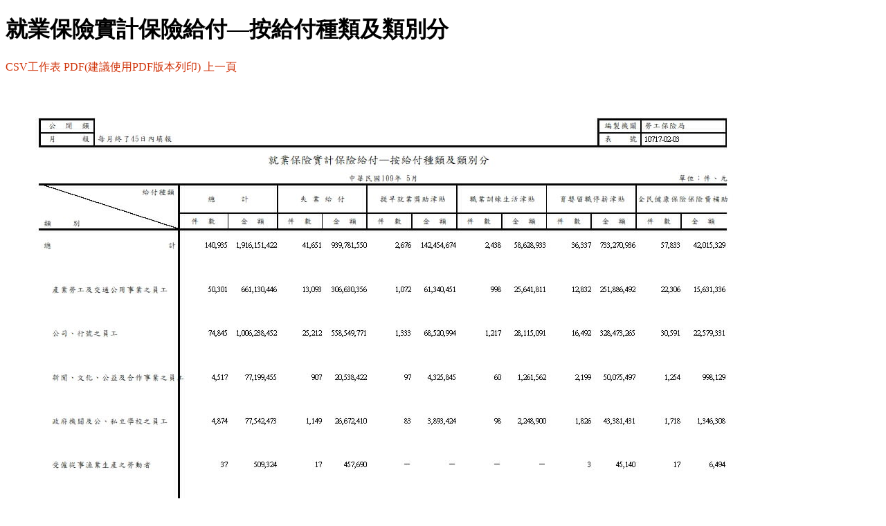

--- FILE ---
content_type: text/html; charset=utf-8
request_url: https://events.bli.gov.tw/report/reportM.aspx?m=10905&f=11071702030
body_size: 2166
content:
<!DOCTYPE HTML PUBLIC "-//W3C//DTD HTML 4.01 Transitional//EN" "http://www.w3.org/TR/html4/loose.dtd">
<html lang="zh-Hant-TW" xmlns="http://www.w3.org/1999/xhtml">
<meta http-equiv="Content-Type" content="text/html; charset=big5">
<meta name="keywords" content=",公開類,編製機關,勞工保險局,月報,每月終了45日內填報,表號,107170203,就業保險實計保險給付—按給付種類及類別分,中華民國年月,單位：件、元,給付種類,總計,失業給付,提早就業獎助津貼,職業訓練生活津貼,育嬰留職停薪津貼,全民健康保險保險費補助,類別,件數,金額,件數,金額,件數,金額,件數,金額,件數,金額,件數,金額,總計,產業勞工及交通公用事業之員工,公司、行號之員工,新聞、文化、公益及合作事業之員工,政府機關及公、私立學校之員工,受僱從事漁業生產之勞動者,其他各業員工,填表,審核,業務主管人員,機關首長,主辦統計人員,資料來源：,本局普通事故給付組。,填表說明：,本表編製一式2份，1份送勞動部統計處，1份自存。,註：本表件數係以每月核付件數統計，不論初次核付或再次核付均計入件數。,中華民國109年7月14日,編製,"/>

<head><meta name="DC.Title" content="行政院勞工委員會勞工保險局全球資訊網-便民服務-主動公開之政府資訊-業務計畫及業務統計-業務統計-統計月報" />
<meta name="DC.Creator" content="行政院勞工委員會勞工保險局" />
<meta name="DC.Subject" content="內文" />
<meta name="DC.Description" content="統計月報" />
<meta name="DC.Contributor" content="行政院勞工委員會勞工保險局" />
<meta name="DC.Type" content="行政院勞工委員會勞工保險局" />
<meta name="DC.Format" content="text" />
<meta name="DC.Source" content="行政院勞工委員會勞工保險局" />
<meta name="DC.Language" content="正體中文" />
<meta name="DC.coverage.t.max" content="2022-01-01" />
<meta name="DC.coverage.t.min" content="2007-01-01" />
<meta name="DC.Publisher" content="行政院勞工委員會勞工保險局" />
<meta name="DC.Date" content="2007-11-14" />
<meta name="DC.Identifier" content="354510000N" />
<meta name="DC.Relation" content="BLI_reportM" />
<meta name="DC.Rights" content="行政院勞工委員會勞工保險局" />
<meta name="Category.Theme" content="890" />
<meta name="Category.Cake" content="942" />
<meta name="Category.Service" content="I21" />
<title>就業保險實計保險給付—按給付種類及類別分</title><script src="webjs/googlea.js" type="text/javascript"></script><style>a { text-decoration: none;color: #d03309; transition: .15s;};a:hover {color: #b9320e;};a:focus {outline: none;box-shadow: 0 0 0 0.2rem rgba(244, 122, 13, 0.6);</style></head>
<body><h1>就業保險實計保險給付—按給付種類及類別分</h1><P>
<P><A href=attachment_file/report\month\10905\11071702030.csv title="下載 - 就業保險實計保險給付—按給付種類及類別分" >CSV工作表</A><B>  </B><A href=attachment_file/report\month\10905\11071702030.pdf title="下載pdf - 就業保險實計保險給付—按給付種類及類別分"  >PDF(建議使用PDF版本列印)</A><B>  </B>
<B> </B><a href="javascript:history.go(-1);" title="上一頁">上一頁</a></P>
<TABLE border=0 summary="就業保險實計保險給付—按給付種類及類別分資料數據表格">
<TR></TR><TR>
<TD><img alt="就業保險實計保險給付—按給付種類及類別分第1頁圖表" src=attachment_file/report\month\10905\110717020301.jpg></TD>
</TR>
</TABLE>
</body>
</html>
